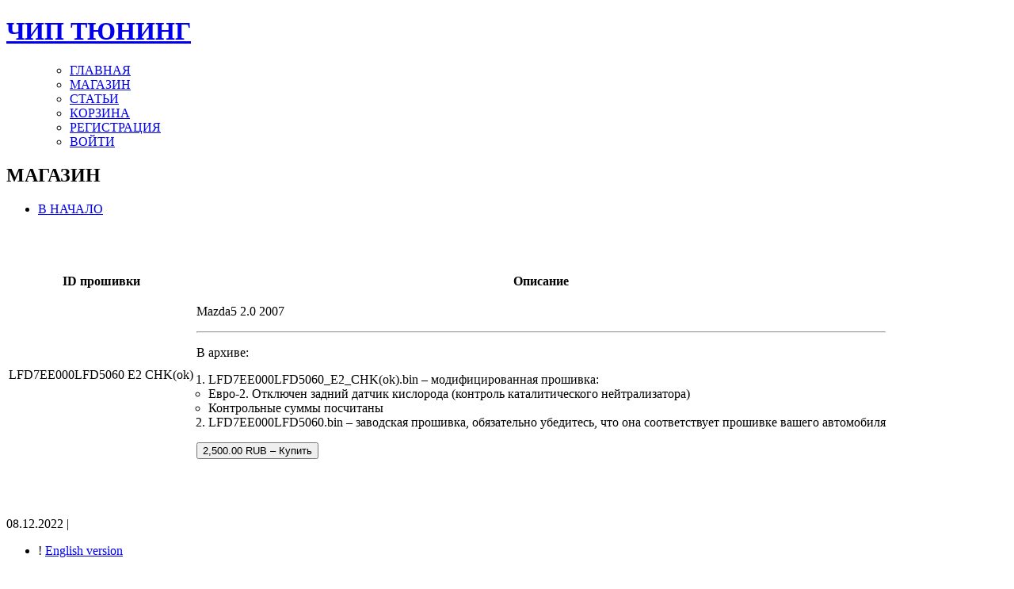

--- FILE ---
content_type: text/html; charset=UTF-8
request_url: https://ecutune.ru/downloads/lfd7ee000lfd5060-e2-chk-ok/
body_size: 20139
content:
<!DOCTYPE html PUBLIC "-//W3C//DTD XHTML 1.0 Transitional//EN" "//www.w3.org/TR/xhtml1/DTD/xhtml1-transitional.dtd">
<html xmlns="//www.w3.org/1999/xhtml">
<head profile="//gmpg.org/xfn/1">	
<title>ЧИП ТЮНИНГ &raquo; LFD7EE000LFD5060 E2 CHK(ok)</title>
	<meta http-equiv="Content-Type" content="text/html; charset=UTF-8" />
	<style type="text/css" media="screen">
		@import url( https://ecutune.ru/wp-content/themes/porcherevolution/style.css );
	</style>
	<link rel="alternate" type="application/rss+xml" title="RSS 2.0" href="https://ecutune.ru/feed/" />
	<link rel="alternate" type="text/xml" title="RSS .92" href="https://ecutune.ru/feed/rss/" />
	<link rel="alternate" type="application/atom+xml" title="Atom 0.3" href="https://ecutune.ru/feed/atom/" />
	<link rel="pingback" href="https://ecutune.ru/xmlrpc.php" />
    	<link rel='archives' title='Апрель 2025' href='https://ecutune.ru/2025/04/' />
	<link rel='archives' title='Август 2024' href='https://ecutune.ru/2024/08/' />
	<link rel='archives' title='Июнь 2023' href='https://ecutune.ru/2023/06/' />
	<link rel='archives' title='Май 2023' href='https://ecutune.ru/2023/05/' />
	<link rel='archives' title='Апрель 2022' href='https://ecutune.ru/2022/04/' />
	<link rel='archives' title='Декабрь 2021' href='https://ecutune.ru/2021/12/' />
	<link rel='archives' title='Ноябрь 2021' href='https://ecutune.ru/2021/11/' />
	<link rel='archives' title='Октябрь 2021' href='https://ecutune.ru/2021/10/' />
	<link rel='archives' title='Февраль 2021' href='https://ecutune.ru/2021/02/' />
	<link rel='archives' title='Сентябрь 2020' href='https://ecutune.ru/2020/09/' />
	<link rel='archives' title='Март 2020' href='https://ecutune.ru/2020/03/' />
	<link rel='archives' title='Январь 2020' href='https://ecutune.ru/2020/01/' />
	<link rel='archives' title='Декабрь 2019' href='https://ecutune.ru/2019/12/' />
	<link rel='archives' title='Ноябрь 2019' href='https://ecutune.ru/2019/11/' />
	
	<meta name='robots' content='max-image-preview:large' />

<!-- Google Tag Manager by PYS -->
    <script data-cfasync="false" data-pagespeed-no-defer>
	    window.dataLayerPYS = window.dataLayerPYS || [];
	</script>
<!-- End Google Tag Manager by PYS --><script type='application/javascript'  id='pys-version-script'>console.log('PixelYourSite Free version 11.1.5.1');</script>
<link rel='dns-prefetch' href='//ajax.googleapis.com' />
<link rel='dns-prefetch' href='//www.google.com' />
<style id='wp-img-auto-sizes-contain-inline-css' type='text/css'>
img:is([sizes=auto i],[sizes^="auto," i]){contain-intrinsic-size:3000px 1500px}
/*# sourceURL=wp-img-auto-sizes-contain-inline-css */
</style>
<style id='wp-emoji-styles-inline-css' type='text/css'>

	img.wp-smiley, img.emoji {
		display: inline !important;
		border: none !important;
		box-shadow: none !important;
		height: 1em !important;
		width: 1em !important;
		margin: 0 0.07em !important;
		vertical-align: -0.1em !important;
		background: none !important;
		padding: 0 !important;
	}
/*# sourceURL=wp-emoji-styles-inline-css */
</style>
<style id='wp-block-library-inline-css' type='text/css'>
:root{--wp-block-synced-color:#7a00df;--wp-block-synced-color--rgb:122,0,223;--wp-bound-block-color:var(--wp-block-synced-color);--wp-editor-canvas-background:#ddd;--wp-admin-theme-color:#007cba;--wp-admin-theme-color--rgb:0,124,186;--wp-admin-theme-color-darker-10:#006ba1;--wp-admin-theme-color-darker-10--rgb:0,107,160.5;--wp-admin-theme-color-darker-20:#005a87;--wp-admin-theme-color-darker-20--rgb:0,90,135;--wp-admin-border-width-focus:2px}@media (min-resolution:192dpi){:root{--wp-admin-border-width-focus:1.5px}}.wp-element-button{cursor:pointer}:root .has-very-light-gray-background-color{background-color:#eee}:root .has-very-dark-gray-background-color{background-color:#313131}:root .has-very-light-gray-color{color:#eee}:root .has-very-dark-gray-color{color:#313131}:root .has-vivid-green-cyan-to-vivid-cyan-blue-gradient-background{background:linear-gradient(135deg,#00d084,#0693e3)}:root .has-purple-crush-gradient-background{background:linear-gradient(135deg,#34e2e4,#4721fb 50%,#ab1dfe)}:root .has-hazy-dawn-gradient-background{background:linear-gradient(135deg,#faaca8,#dad0ec)}:root .has-subdued-olive-gradient-background{background:linear-gradient(135deg,#fafae1,#67a671)}:root .has-atomic-cream-gradient-background{background:linear-gradient(135deg,#fdd79a,#004a59)}:root .has-nightshade-gradient-background{background:linear-gradient(135deg,#330968,#31cdcf)}:root .has-midnight-gradient-background{background:linear-gradient(135deg,#020381,#2874fc)}:root{--wp--preset--font-size--normal:16px;--wp--preset--font-size--huge:42px}.has-regular-font-size{font-size:1em}.has-larger-font-size{font-size:2.625em}.has-normal-font-size{font-size:var(--wp--preset--font-size--normal)}.has-huge-font-size{font-size:var(--wp--preset--font-size--huge)}.has-text-align-center{text-align:center}.has-text-align-left{text-align:left}.has-text-align-right{text-align:right}.has-fit-text{white-space:nowrap!important}#end-resizable-editor-section{display:none}.aligncenter{clear:both}.items-justified-left{justify-content:flex-start}.items-justified-center{justify-content:center}.items-justified-right{justify-content:flex-end}.items-justified-space-between{justify-content:space-between}.screen-reader-text{border:0;clip-path:inset(50%);height:1px;margin:-1px;overflow:hidden;padding:0;position:absolute;width:1px;word-wrap:normal!important}.screen-reader-text:focus{background-color:#ddd;clip-path:none;color:#444;display:block;font-size:1em;height:auto;left:5px;line-height:normal;padding:15px 23px 14px;text-decoration:none;top:5px;width:auto;z-index:100000}html :where(.has-border-color){border-style:solid}html :where([style*=border-top-color]){border-top-style:solid}html :where([style*=border-right-color]){border-right-style:solid}html :where([style*=border-bottom-color]){border-bottom-style:solid}html :where([style*=border-left-color]){border-left-style:solid}html :where([style*=border-width]){border-style:solid}html :where([style*=border-top-width]){border-top-style:solid}html :where([style*=border-right-width]){border-right-style:solid}html :where([style*=border-bottom-width]){border-bottom-style:solid}html :where([style*=border-left-width]){border-left-style:solid}html :where(img[class*=wp-image-]){height:auto;max-width:100%}:where(figure){margin:0 0 1em}html :where(.is-position-sticky){--wp-admin--admin-bar--position-offset:var(--wp-admin--admin-bar--height,0px)}@media screen and (max-width:600px){html :where(.is-position-sticky){--wp-admin--admin-bar--position-offset:0px}}

/*# sourceURL=wp-block-library-inline-css */
</style><style id='wp-block-heading-inline-css' type='text/css'>
h1:where(.wp-block-heading).has-background,h2:where(.wp-block-heading).has-background,h3:where(.wp-block-heading).has-background,h4:where(.wp-block-heading).has-background,h5:where(.wp-block-heading).has-background,h6:where(.wp-block-heading).has-background{padding:1.25em 2.375em}h1.has-text-align-left[style*=writing-mode]:where([style*=vertical-lr]),h1.has-text-align-right[style*=writing-mode]:where([style*=vertical-rl]),h2.has-text-align-left[style*=writing-mode]:where([style*=vertical-lr]),h2.has-text-align-right[style*=writing-mode]:where([style*=vertical-rl]),h3.has-text-align-left[style*=writing-mode]:where([style*=vertical-lr]),h3.has-text-align-right[style*=writing-mode]:where([style*=vertical-rl]),h4.has-text-align-left[style*=writing-mode]:where([style*=vertical-lr]),h4.has-text-align-right[style*=writing-mode]:where([style*=vertical-rl]),h5.has-text-align-left[style*=writing-mode]:where([style*=vertical-lr]),h5.has-text-align-right[style*=writing-mode]:where([style*=vertical-rl]),h6.has-text-align-left[style*=writing-mode]:where([style*=vertical-lr]),h6.has-text-align-right[style*=writing-mode]:where([style*=vertical-rl]){rotate:180deg}
/*# sourceURL=https://ecutune.ru/wp-includes/blocks/heading/style.min.css */
</style>
<style id='wp-block-latest-posts-inline-css' type='text/css'>
.wp-block-latest-posts{box-sizing:border-box}.wp-block-latest-posts.alignleft{margin-right:2em}.wp-block-latest-posts.alignright{margin-left:2em}.wp-block-latest-posts.wp-block-latest-posts__list{list-style:none}.wp-block-latest-posts.wp-block-latest-posts__list li{clear:both;overflow-wrap:break-word}.wp-block-latest-posts.is-grid{display:flex;flex-wrap:wrap}.wp-block-latest-posts.is-grid li{margin:0 1.25em 1.25em 0;width:100%}@media (min-width:600px){.wp-block-latest-posts.columns-2 li{width:calc(50% - .625em)}.wp-block-latest-posts.columns-2 li:nth-child(2n){margin-right:0}.wp-block-latest-posts.columns-3 li{width:calc(33.33333% - .83333em)}.wp-block-latest-posts.columns-3 li:nth-child(3n){margin-right:0}.wp-block-latest-posts.columns-4 li{width:calc(25% - .9375em)}.wp-block-latest-posts.columns-4 li:nth-child(4n){margin-right:0}.wp-block-latest-posts.columns-5 li{width:calc(20% - 1em)}.wp-block-latest-posts.columns-5 li:nth-child(5n){margin-right:0}.wp-block-latest-posts.columns-6 li{width:calc(16.66667% - 1.04167em)}.wp-block-latest-posts.columns-6 li:nth-child(6n){margin-right:0}}:root :where(.wp-block-latest-posts.is-grid){padding:0}:root :where(.wp-block-latest-posts.wp-block-latest-posts__list){padding-left:0}.wp-block-latest-posts__post-author,.wp-block-latest-posts__post-date{display:block;font-size:.8125em}.wp-block-latest-posts__post-excerpt,.wp-block-latest-posts__post-full-content{margin-bottom:1em;margin-top:.5em}.wp-block-latest-posts__featured-image a{display:inline-block}.wp-block-latest-posts__featured-image img{height:auto;max-width:100%;width:auto}.wp-block-latest-posts__featured-image.alignleft{float:left;margin-right:1em}.wp-block-latest-posts__featured-image.alignright{float:right;margin-left:1em}.wp-block-latest-posts__featured-image.aligncenter{margin-bottom:1em;text-align:center}
/*# sourceURL=https://ecutune.ru/wp-includes/blocks/latest-posts/style.min.css */
</style>
<style id='wp-block-search-inline-css' type='text/css'>
.wp-block-search__button{margin-left:10px;word-break:normal}.wp-block-search__button.has-icon{line-height:0}.wp-block-search__button svg{height:1.25em;min-height:24px;min-width:24px;width:1.25em;fill:currentColor;vertical-align:text-bottom}:where(.wp-block-search__button){border:1px solid #ccc;padding:6px 10px}.wp-block-search__inside-wrapper{display:flex;flex:auto;flex-wrap:nowrap;max-width:100%}.wp-block-search__label{width:100%}.wp-block-search.wp-block-search__button-only .wp-block-search__button{box-sizing:border-box;display:flex;flex-shrink:0;justify-content:center;margin-left:0;max-width:100%}.wp-block-search.wp-block-search__button-only .wp-block-search__inside-wrapper{min-width:0!important;transition-property:width}.wp-block-search.wp-block-search__button-only .wp-block-search__input{flex-basis:100%;transition-duration:.3s}.wp-block-search.wp-block-search__button-only.wp-block-search__searchfield-hidden,.wp-block-search.wp-block-search__button-only.wp-block-search__searchfield-hidden .wp-block-search__inside-wrapper{overflow:hidden}.wp-block-search.wp-block-search__button-only.wp-block-search__searchfield-hidden .wp-block-search__input{border-left-width:0!important;border-right-width:0!important;flex-basis:0;flex-grow:0;margin:0;min-width:0!important;padding-left:0!important;padding-right:0!important;width:0!important}:where(.wp-block-search__input){appearance:none;border:1px solid #949494;flex-grow:1;font-family:inherit;font-size:inherit;font-style:inherit;font-weight:inherit;letter-spacing:inherit;line-height:inherit;margin-left:0;margin-right:0;min-width:3rem;padding:8px;text-decoration:unset!important;text-transform:inherit}:where(.wp-block-search__button-inside .wp-block-search__inside-wrapper){background-color:#fff;border:1px solid #949494;box-sizing:border-box;padding:4px}:where(.wp-block-search__button-inside .wp-block-search__inside-wrapper) .wp-block-search__input{border:none;border-radius:0;padding:0 4px}:where(.wp-block-search__button-inside .wp-block-search__inside-wrapper) .wp-block-search__input:focus{outline:none}:where(.wp-block-search__button-inside .wp-block-search__inside-wrapper) :where(.wp-block-search__button){padding:4px 8px}.wp-block-search.aligncenter .wp-block-search__inside-wrapper{margin:auto}.wp-block[data-align=right] .wp-block-search.wp-block-search__button-only .wp-block-search__inside-wrapper{float:right}
/*# sourceURL=https://ecutune.ru/wp-includes/blocks/search/style.min.css */
</style>
<style id='wp-block-paragraph-inline-css' type='text/css'>
.is-small-text{font-size:.875em}.is-regular-text{font-size:1em}.is-large-text{font-size:2.25em}.is-larger-text{font-size:3em}.has-drop-cap:not(:focus):first-letter{float:left;font-size:8.4em;font-style:normal;font-weight:100;line-height:.68;margin:.05em .1em 0 0;text-transform:uppercase}body.rtl .has-drop-cap:not(:focus):first-letter{float:none;margin-left:.1em}p.has-drop-cap.has-background{overflow:hidden}:root :where(p.has-background){padding:1.25em 2.375em}:where(p.has-text-color:not(.has-link-color)) a{color:inherit}p.has-text-align-left[style*="writing-mode:vertical-lr"],p.has-text-align-right[style*="writing-mode:vertical-rl"]{rotate:180deg}
/*# sourceURL=https://ecutune.ru/wp-includes/blocks/paragraph/style.min.css */
</style>
<style id='global-styles-inline-css' type='text/css'>
:root{--wp--preset--aspect-ratio--square: 1;--wp--preset--aspect-ratio--4-3: 4/3;--wp--preset--aspect-ratio--3-4: 3/4;--wp--preset--aspect-ratio--3-2: 3/2;--wp--preset--aspect-ratio--2-3: 2/3;--wp--preset--aspect-ratio--16-9: 16/9;--wp--preset--aspect-ratio--9-16: 9/16;--wp--preset--color--black: #000000;--wp--preset--color--cyan-bluish-gray: #abb8c3;--wp--preset--color--white: #ffffff;--wp--preset--color--pale-pink: #f78da7;--wp--preset--color--vivid-red: #cf2e2e;--wp--preset--color--luminous-vivid-orange: #ff6900;--wp--preset--color--luminous-vivid-amber: #fcb900;--wp--preset--color--light-green-cyan: #7bdcb5;--wp--preset--color--vivid-green-cyan: #00d084;--wp--preset--color--pale-cyan-blue: #8ed1fc;--wp--preset--color--vivid-cyan-blue: #0693e3;--wp--preset--color--vivid-purple: #9b51e0;--wp--preset--gradient--vivid-cyan-blue-to-vivid-purple: linear-gradient(135deg,rgb(6,147,227) 0%,rgb(155,81,224) 100%);--wp--preset--gradient--light-green-cyan-to-vivid-green-cyan: linear-gradient(135deg,rgb(122,220,180) 0%,rgb(0,208,130) 100%);--wp--preset--gradient--luminous-vivid-amber-to-luminous-vivid-orange: linear-gradient(135deg,rgb(252,185,0) 0%,rgb(255,105,0) 100%);--wp--preset--gradient--luminous-vivid-orange-to-vivid-red: linear-gradient(135deg,rgb(255,105,0) 0%,rgb(207,46,46) 100%);--wp--preset--gradient--very-light-gray-to-cyan-bluish-gray: linear-gradient(135deg,rgb(238,238,238) 0%,rgb(169,184,195) 100%);--wp--preset--gradient--cool-to-warm-spectrum: linear-gradient(135deg,rgb(74,234,220) 0%,rgb(151,120,209) 20%,rgb(207,42,186) 40%,rgb(238,44,130) 60%,rgb(251,105,98) 80%,rgb(254,248,76) 100%);--wp--preset--gradient--blush-light-purple: linear-gradient(135deg,rgb(255,206,236) 0%,rgb(152,150,240) 100%);--wp--preset--gradient--blush-bordeaux: linear-gradient(135deg,rgb(254,205,165) 0%,rgb(254,45,45) 50%,rgb(107,0,62) 100%);--wp--preset--gradient--luminous-dusk: linear-gradient(135deg,rgb(255,203,112) 0%,rgb(199,81,192) 50%,rgb(65,88,208) 100%);--wp--preset--gradient--pale-ocean: linear-gradient(135deg,rgb(255,245,203) 0%,rgb(182,227,212) 50%,rgb(51,167,181) 100%);--wp--preset--gradient--electric-grass: linear-gradient(135deg,rgb(202,248,128) 0%,rgb(113,206,126) 100%);--wp--preset--gradient--midnight: linear-gradient(135deg,rgb(2,3,129) 0%,rgb(40,116,252) 100%);--wp--preset--font-size--small: 13px;--wp--preset--font-size--medium: 20px;--wp--preset--font-size--large: 36px;--wp--preset--font-size--x-large: 42px;--wp--preset--spacing--20: 0.44rem;--wp--preset--spacing--30: 0.67rem;--wp--preset--spacing--40: 1rem;--wp--preset--spacing--50: 1.5rem;--wp--preset--spacing--60: 2.25rem;--wp--preset--spacing--70: 3.38rem;--wp--preset--spacing--80: 5.06rem;--wp--preset--shadow--natural: 6px 6px 9px rgba(0, 0, 0, 0.2);--wp--preset--shadow--deep: 12px 12px 50px rgba(0, 0, 0, 0.4);--wp--preset--shadow--sharp: 6px 6px 0px rgba(0, 0, 0, 0.2);--wp--preset--shadow--outlined: 6px 6px 0px -3px rgb(255, 255, 255), 6px 6px rgb(0, 0, 0);--wp--preset--shadow--crisp: 6px 6px 0px rgb(0, 0, 0);}:where(.is-layout-flex){gap: 0.5em;}:where(.is-layout-grid){gap: 0.5em;}body .is-layout-flex{display: flex;}.is-layout-flex{flex-wrap: wrap;align-items: center;}.is-layout-flex > :is(*, div){margin: 0;}body .is-layout-grid{display: grid;}.is-layout-grid > :is(*, div){margin: 0;}:where(.wp-block-columns.is-layout-flex){gap: 2em;}:where(.wp-block-columns.is-layout-grid){gap: 2em;}:where(.wp-block-post-template.is-layout-flex){gap: 1.25em;}:where(.wp-block-post-template.is-layout-grid){gap: 1.25em;}.has-black-color{color: var(--wp--preset--color--black) !important;}.has-cyan-bluish-gray-color{color: var(--wp--preset--color--cyan-bluish-gray) !important;}.has-white-color{color: var(--wp--preset--color--white) !important;}.has-pale-pink-color{color: var(--wp--preset--color--pale-pink) !important;}.has-vivid-red-color{color: var(--wp--preset--color--vivid-red) !important;}.has-luminous-vivid-orange-color{color: var(--wp--preset--color--luminous-vivid-orange) !important;}.has-luminous-vivid-amber-color{color: var(--wp--preset--color--luminous-vivid-amber) !important;}.has-light-green-cyan-color{color: var(--wp--preset--color--light-green-cyan) !important;}.has-vivid-green-cyan-color{color: var(--wp--preset--color--vivid-green-cyan) !important;}.has-pale-cyan-blue-color{color: var(--wp--preset--color--pale-cyan-blue) !important;}.has-vivid-cyan-blue-color{color: var(--wp--preset--color--vivid-cyan-blue) !important;}.has-vivid-purple-color{color: var(--wp--preset--color--vivid-purple) !important;}.has-black-background-color{background-color: var(--wp--preset--color--black) !important;}.has-cyan-bluish-gray-background-color{background-color: var(--wp--preset--color--cyan-bluish-gray) !important;}.has-white-background-color{background-color: var(--wp--preset--color--white) !important;}.has-pale-pink-background-color{background-color: var(--wp--preset--color--pale-pink) !important;}.has-vivid-red-background-color{background-color: var(--wp--preset--color--vivid-red) !important;}.has-luminous-vivid-orange-background-color{background-color: var(--wp--preset--color--luminous-vivid-orange) !important;}.has-luminous-vivid-amber-background-color{background-color: var(--wp--preset--color--luminous-vivid-amber) !important;}.has-light-green-cyan-background-color{background-color: var(--wp--preset--color--light-green-cyan) !important;}.has-vivid-green-cyan-background-color{background-color: var(--wp--preset--color--vivid-green-cyan) !important;}.has-pale-cyan-blue-background-color{background-color: var(--wp--preset--color--pale-cyan-blue) !important;}.has-vivid-cyan-blue-background-color{background-color: var(--wp--preset--color--vivid-cyan-blue) !important;}.has-vivid-purple-background-color{background-color: var(--wp--preset--color--vivid-purple) !important;}.has-black-border-color{border-color: var(--wp--preset--color--black) !important;}.has-cyan-bluish-gray-border-color{border-color: var(--wp--preset--color--cyan-bluish-gray) !important;}.has-white-border-color{border-color: var(--wp--preset--color--white) !important;}.has-pale-pink-border-color{border-color: var(--wp--preset--color--pale-pink) !important;}.has-vivid-red-border-color{border-color: var(--wp--preset--color--vivid-red) !important;}.has-luminous-vivid-orange-border-color{border-color: var(--wp--preset--color--luminous-vivid-orange) !important;}.has-luminous-vivid-amber-border-color{border-color: var(--wp--preset--color--luminous-vivid-amber) !important;}.has-light-green-cyan-border-color{border-color: var(--wp--preset--color--light-green-cyan) !important;}.has-vivid-green-cyan-border-color{border-color: var(--wp--preset--color--vivid-green-cyan) !important;}.has-pale-cyan-blue-border-color{border-color: var(--wp--preset--color--pale-cyan-blue) !important;}.has-vivid-cyan-blue-border-color{border-color: var(--wp--preset--color--vivid-cyan-blue) !important;}.has-vivid-purple-border-color{border-color: var(--wp--preset--color--vivid-purple) !important;}.has-vivid-cyan-blue-to-vivid-purple-gradient-background{background: var(--wp--preset--gradient--vivid-cyan-blue-to-vivid-purple) !important;}.has-light-green-cyan-to-vivid-green-cyan-gradient-background{background: var(--wp--preset--gradient--light-green-cyan-to-vivid-green-cyan) !important;}.has-luminous-vivid-amber-to-luminous-vivid-orange-gradient-background{background: var(--wp--preset--gradient--luminous-vivid-amber-to-luminous-vivid-orange) !important;}.has-luminous-vivid-orange-to-vivid-red-gradient-background{background: var(--wp--preset--gradient--luminous-vivid-orange-to-vivid-red) !important;}.has-very-light-gray-to-cyan-bluish-gray-gradient-background{background: var(--wp--preset--gradient--very-light-gray-to-cyan-bluish-gray) !important;}.has-cool-to-warm-spectrum-gradient-background{background: var(--wp--preset--gradient--cool-to-warm-spectrum) !important;}.has-blush-light-purple-gradient-background{background: var(--wp--preset--gradient--blush-light-purple) !important;}.has-blush-bordeaux-gradient-background{background: var(--wp--preset--gradient--blush-bordeaux) !important;}.has-luminous-dusk-gradient-background{background: var(--wp--preset--gradient--luminous-dusk) !important;}.has-pale-ocean-gradient-background{background: var(--wp--preset--gradient--pale-ocean) !important;}.has-electric-grass-gradient-background{background: var(--wp--preset--gradient--electric-grass) !important;}.has-midnight-gradient-background{background: var(--wp--preset--gradient--midnight) !important;}.has-small-font-size{font-size: var(--wp--preset--font-size--small) !important;}.has-medium-font-size{font-size: var(--wp--preset--font-size--medium) !important;}.has-large-font-size{font-size: var(--wp--preset--font-size--large) !important;}.has-x-large-font-size{font-size: var(--wp--preset--font-size--x-large) !important;}
/*# sourceURL=global-styles-inline-css */
</style>

<style id='classic-theme-styles-inline-css' type='text/css'>
/*! This file is auto-generated */
.wp-block-button__link{color:#fff;background-color:#32373c;border-radius:9999px;box-shadow:none;text-decoration:none;padding:calc(.667em + 2px) calc(1.333em + 2px);font-size:1.125em}.wp-block-file__button{background:#32373c;color:#fff;text-decoration:none}
/*# sourceURL=/wp-includes/css/classic-themes.min.css */
</style>
<link rel='stylesheet' id='edd-blocks-css' href='https://ecutune.ru/wp-content/plugins/easy-digital-downloads-pro/includes/blocks/assets/css/edd-blocks.css' type='text/css' media='all' />
<link rel='stylesheet' id='style_table_orange-css' href='https://ecutune.ru/wp-content/plugins/FilterForThemes/style_table_orange.css' type='text/css' media='all' />
<link rel='stylesheet' id='contact-form-7-css' href='https://ecutune.ru/wp-content/plugins/contact-form-7/includes/css/styles.css' type='text/css' media='all' />
<style id='contact-form-7-inline-css' type='text/css'>
.wpcf7 .wpcf7-recaptcha iframe {margin-bottom: 0;}.wpcf7 .wpcf7-recaptcha[data-align="center"] > div {margin: 0 auto;}.wpcf7 .wpcf7-recaptcha[data-align="right"] > div {margin: 0 0 0 auto;}
/*# sourceURL=contact-form-7-inline-css */
</style>
<link rel='stylesheet' id='cdm-styles-css' href='https://ecutune.ru/wp-content/plugins/custom_data_manager/cdm-styles1.css' type='text/css' media='all' />
<link rel='stylesheet' id='easy_testimonial_style-css' href='https://ecutune.ru/wp-content/plugins/easy-testimonials/include/assets/css/style.css' type='text/css' media='all' />
<link rel='stylesheet' id='theme-my-login-css' href='https://ecutune.ru/wp-content/plugins/theme-my-login/assets/styles/theme-my-login.min.css' type='text/css' media='all' />
<link rel='stylesheet' id='edd-styles-css' href='https://ecutune.ru/wp-content/plugins/easy-digital-downloads-pro/assets/build/css/frontend/edd.min.css' type='text/css' media='all' />
<link rel='stylesheet' id='if-menu-site-css-css' href='https://ecutune.ru/wp-content/plugins/if-menu/assets/if-menu-site.css' type='text/css' media='all' />
<link rel='stylesheet' id='chaty-front-css-css' href='https://ecutune.ru/wp-content/plugins/chaty/css/chaty-front.min.css' type='text/css' media='all' />
<script type="text/javascript" src="https://ajax.googleapis.com/ajax/libs/jquery/3.4.1/jquery.min.js" id="jquery-js"></script>
<script type="text/javascript" src="https://ecutune.ru/wp-content/plugins/FilterForThemes/JsHttpRequest/JsHttpRequest.js" id="JsHttpRequest-js"></script>
<script type="text/javascript" src="https://ecutune.ru/wp-content/plugins/FilterForThemes/JsHttpRequest/doload.js" id="doload-js"></script>
<script type="text/javascript" src="https://ecutune.ru/wp-content/plugins/FilterForThemes/JsHttpRequest/resetform.js" id="resetform-js"></script>
<script type="text/javascript" src="https://ecutune.ru/wp-content/plugins/FilterForThemes/JsHttpRequest/loadprice.js" id="loadprice-js"></script>
<script type="text/javascript" src="https://ecutune.ru/wp-content/plugins/FilterForThemes/JsHttpRequest/fl_search.js" id="fl_searsh-js"></script>
<script type="text/javascript" src="https://ecutune.ru/wp-content/plugins/FilterForThemes/JsHttpRequest/newauto.js" id="newauto-js"></script>
<script type="text/javascript" src="https://www.google.com/recaptcha/api.js" id="recaptcha-js"></script>
<script type="text/javascript" src="https://ecutune.ru/wp-content/plugins/pixelyoursite/dist/scripts/jquery.bind-first-0.2.3.min.js" id="jquery-bind-first-js"></script>
<script type="text/javascript" src="https://ecutune.ru/wp-content/plugins/pixelyoursite/dist/scripts/js.cookie-2.1.3.min.js" id="js-cookie-pys-js"></script>
<script type="text/javascript" src="https://ecutune.ru/wp-content/plugins/pixelyoursite/dist/scripts/tld.min.js" id="js-tld-js"></script>
<script type="text/javascript" id="pys-js-extra">
/* <![CDATA[ */
var pysOptions = {"staticEvents":{"ga":{"edd_view_content":[{"delay":0,"type":"static","name":"view_item","trackingIds":["G-LTZ197J3YD"],"eventID":"d6012a8d-2d70-42ee-a6d6-e3a7deecfb76","params":{"event_category":"ecommerce","currency":"RUB","items":[{"item_id":49061,"item_name":"LFD7EE000LFD5060 E2 CHK(ok)","category":"Mazda5/\u0412\u0441\u0435 \u043c\u0430\u0440\u043a\u0438/\u0412\u0441\u0435 \u043c\u043e\u0434\u0435\u043b\u0438","quantity":1,"price":2500}],"page_title":"LFD7EE000LFD5060 E2 CHK(ok)","post_type":"download","post_id":49061,"plugin":"PixelYourSite","user_role":"guest","event_url":"ecutune.ru/downloads/lfd7ee000lfd5060-e2-chk-ok/"},"e_id":"edd_view_content","ids":[],"hasTimeWindow":false,"timeWindow":0,"pixelIds":[],"woo_order":"","edd_order":""}]}},"dynamicEvents":{"automatic_event_form":{"ga":{"delay":0,"type":"dyn","name":"Form","trackingIds":["G-LTZ197J3YD"],"eventID":"8640a408-9c10-4bb7-82d6-d4a3dfd16af1","params":{"page_title":"LFD7EE000LFD5060 E2 CHK(ok)","post_type":"download","post_id":49061,"plugin":"PixelYourSite","user_role":"guest","event_url":"ecutune.ru/downloads/lfd7ee000lfd5060-e2-chk-ok/"},"e_id":"automatic_event_form","ids":[],"hasTimeWindow":false,"timeWindow":0,"pixelIds":[],"woo_order":"","edd_order":""}},"automatic_event_download":{"ga":{"delay":0,"type":"dyn","name":"Download","extensions":["","doc","exe","js","pdf","ppt","tgz","zip","xls"],"trackingIds":["G-LTZ197J3YD"],"eventID":"91d8f9de-ebe0-41bf-be33-a1a489a2797c","params":{"page_title":"LFD7EE000LFD5060 E2 CHK(ok)","post_type":"download","post_id":49061,"plugin":"PixelYourSite","user_role":"guest","event_url":"ecutune.ru/downloads/lfd7ee000lfd5060-e2-chk-ok/"},"e_id":"automatic_event_download","ids":[],"hasTimeWindow":false,"timeWindow":0,"pixelIds":[],"woo_order":"","edd_order":""}},"automatic_event_comment":{"ga":{"delay":0,"type":"dyn","name":"Comment","trackingIds":["G-LTZ197J3YD"],"eventID":"91cbd8bb-bfe8-45ce-be78-1ecb474a63f2","params":{"page_title":"LFD7EE000LFD5060 E2 CHK(ok)","post_type":"download","post_id":49061,"plugin":"PixelYourSite","user_role":"guest","event_url":"ecutune.ru/downloads/lfd7ee000lfd5060-e2-chk-ok/"},"e_id":"automatic_event_comment","ids":[],"hasTimeWindow":false,"timeWindow":0,"pixelIds":[],"woo_order":"","edd_order":""}}},"triggerEvents":[],"triggerEventTypes":[],"ga":{"trackingIds":["G-LTZ197J3YD"],"commentEventEnabled":true,"downloadEnabled":true,"formEventEnabled":true,"crossDomainEnabled":false,"crossDomainAcceptIncoming":false,"crossDomainDomains":[],"isDebugEnabled":[],"serverContainerUrls":{"G-LTZ197J3YD":{"enable_server_container":"","server_container_url":"","transport_url":""}},"additionalConfig":{"G-LTZ197J3YD":{"first_party_collection":true}},"disableAdvertisingFeatures":false,"disableAdvertisingPersonalization":false,"wooVariableAsSimple":true,"custom_page_view_event":false},"debug":"","siteUrl":"https://ecutune.ru","ajaxUrl":"https://ecutune.ru/wp-admin/admin-ajax.php","ajax_event":"f867299dce","enable_remove_download_url_param":"1","cookie_duration":"7","last_visit_duration":"60","enable_success_send_form":"","ajaxForServerEvent":"1","ajaxForServerStaticEvent":"1","useSendBeacon":"1","send_external_id":"1","external_id_expire":"180","track_cookie_for_subdomains":"1","google_consent_mode":"1","gdpr":{"ajax_enabled":false,"all_disabled_by_api":false,"facebook_disabled_by_api":false,"analytics_disabled_by_api":false,"google_ads_disabled_by_api":false,"pinterest_disabled_by_api":false,"bing_disabled_by_api":false,"reddit_disabled_by_api":false,"externalID_disabled_by_api":false,"facebook_prior_consent_enabled":true,"analytics_prior_consent_enabled":true,"google_ads_prior_consent_enabled":null,"pinterest_prior_consent_enabled":true,"bing_prior_consent_enabled":true,"cookiebot_integration_enabled":false,"cookiebot_facebook_consent_category":"marketing","cookiebot_analytics_consent_category":"statistics","cookiebot_tiktok_consent_category":"marketing","cookiebot_google_ads_consent_category":"marketing","cookiebot_pinterest_consent_category":"marketing","cookiebot_bing_consent_category":"marketing","consent_magic_integration_enabled":false,"real_cookie_banner_integration_enabled":false,"cookie_notice_integration_enabled":false,"cookie_law_info_integration_enabled":false,"analytics_storage":{"enabled":true,"value":"granted","filter":false},"ad_storage":{"enabled":true,"value":"granted","filter":false},"ad_user_data":{"enabled":true,"value":"granted","filter":false},"ad_personalization":{"enabled":true,"value":"granted","filter":false}},"cookie":{"disabled_all_cookie":false,"disabled_start_session_cookie":false,"disabled_advanced_form_data_cookie":false,"disabled_landing_page_cookie":false,"disabled_first_visit_cookie":false,"disabled_trafficsource_cookie":false,"disabled_utmTerms_cookie":false,"disabled_utmId_cookie":false},"tracking_analytics":{"TrafficSource":"direct","TrafficLanding":"undefined","TrafficUtms":[],"TrafficUtmsId":[]},"GATags":{"ga_datalayer_type":"default","ga_datalayer_name":"dataLayerPYS"},"woo":{"enabled":false},"edd":{"enabled":true,"enabled_save_data_to_orders":true,"addToCartOnButtonEnabled":false,"addToCartOnButtonValueEnabled":false,"addToCartOnButtonValueOption":"price"},"cache_bypass":"1768664882"};
//# sourceURL=pys-js-extra
/* ]]> */
</script>
<script type="text/javascript" src="https://ecutune.ru/wp-content/plugins/pixelyoursite/dist/scripts/public.js" id="pys-js"></script>
<script type="text/javascript" id="easy-testimonials-reveal-js-extra">
/* <![CDATA[ */
var easy_testimonials_reveal = {"show_less_text":"Show Less"};
//# sourceURL=easy-testimonials-reveal-js-extra
/* ]]> */
</script>
<script type="text/javascript" src="https://ecutune.ru/wp-content/plugins/easy-testimonials/include/assets/js/easy-testimonials-reveal.js" id="easy-testimonials-reveal-js"></script>
<link rel="canonical" href="https://ecutune.ru/downloads/lfd7ee000lfd5060-e2-chk-ok/" />
<style type="text/css" media="screen"></style><style type="text/css" media="screen">@media (max-width: 728px) {}</style><style type="text/css" media="screen">@media (max-width: 320px) {}</style>

<!-- This site is optimized with the Schema plugin v1.7.9.6 - https://schema.press -->
<script type="application/ld+json">[{"@context":"http:\/\/schema.org\/","@type":"WPHeader","url":"https:\/\/ecutune.ru","headline":"LFD7EE000LFD5060 E2 CHK(ok)","description":""},{"@context":"http:\/\/schema.org\/","@type":"WPFooter","url":"https:\/\/ecutune.ru","headline":"LFD7EE000LFD5060 E2 CHK(ok)","description":"","copyrightYear":"2022"}]</script>

<meta name="generator" content="Easy Digital Downloads v3.6.3" />


<!-- This site is optimized with the Schema plugin v1.7.9.6 - https://schema.press -->
<script type="application/ld+json">{
    "@context": "http://schema.org",
    "@type": "BreadcrumbList",
    "itemListElement": [
        {
            "@type": "ListItem",
            "position": 1,
            "item": {
                "@id": "https://ecutune.ru",
                "name": "Home"
            }
        },
        {
            "@type": "ListItem",
            "position": 2,
            "item": {
                "@id": "https://ecutune.ru/downloads/",
                "name": "\u0417\u0430\u0433\u0440\u0443\u0437\u043a\u0438"
            }
        },
        {
            "@type": "ListItem",
            "position": 3,
            "item": {
                "@id": "https://ecutune.ru/downloads/lfd7ee000lfd5060-e2-chk-ok/",
                "name": "LFD7EE000LFD5060 E2 CHK(ok)",
                "image": "https://ecutune.ru/wp-content/uploads/2022/12/MAZDA5-2010-300x148-1.png"
            }
        }
    ]
}</script>

<link rel="icon" href="https://ecutune.ru/wp-content/uploads/2021/05/cropped-ECUtune512_tr-32x32.png" sizes="32x32" />
<link rel="icon" href="https://ecutune.ru/wp-content/uploads/2021/05/cropped-ECUtune512_tr-192x192.png" sizes="192x192" />
<link rel="apple-touch-icon" href="https://ecutune.ru/wp-content/uploads/2021/05/cropped-ECUtune512_tr-180x180.png" />
<meta name="msapplication-TileImage" content="https://ecutune.ru/wp-content/uploads/2021/05/cropped-ECUtune512_tr-270x270.png" />
		<style type="text/css" id="wp-custom-css">
			table ol{
    text-align: left;
	padding-left: 15px;
}
table ul {
    text-align: left;
	padding-left: 0px;
}


.edd_download_excerpt, .edd_download_full_content {
    word-break: break-word;
}

#edd_checkout_form_wrap #edd-payment-mode-wrap label {
  display: block;
	margin-top: 5px
}

#edd_checkout_form_wrap legend {
    margin-bottom: 10px;
}		</style>
								
	
		
	
<script id="mcjs">!function(c,h,i,m,p){m=c.createElement(h),p=c.getElementsByTagName(h)[0],m.async=1,m.src=i,p.parentNode.insertBefore(m,p)}(document,"script","https://chimpstatic.com/mcjs-connected/js/users/9bd2b9029e9fe90cec26ced6b/daa08f5485783aa99368223ba.js");</script>

	<script type="text/javascript" src="https://vk.com/js/api/openapi.js?160"></script>

	
<!-- Yandex.Metrika counter -->
<script type="text/javascript" >
   (function(m,e,t,r,i,k,a){m[i]=m[i]||function(){(m[i].a=m[i].a||[]).push(arguments)};
   m[i].l=1*new Date();
   for (var j = 0; j < document.scripts.length; j++) {if (document.scripts[j].src === r) { return; }}
   k=e.createElement(t),a=e.getElementsByTagName(t)[0],k.async=1,k.src=r,a.parentNode.insertBefore(k,a)})
   (window, document, "script", "https://mc.yandex.ru/metrika/tag.js", "ym");

   ym(24605048, "init", {
        clickmap:true,
        trackLinks:true,
        accurateTrackBounce:true,
        webvisor:true,
        ecommerce:"dataLayer"
   });
</script>
<noscript><div><img src="https://mc.yandex.ru/watch/24605048" style="position:absolute; left:-9999px;" alt="" /></div></noscript>
<!-- /Yandex.Metrika counter -->

<!-- VK Widget
<div id="vk_community_messages"></div>
<script type="text/javascript">
VK.Widgets.CommunityMessages("vk_community_messages", 165769379, {expandTimeout: "50000",tooltipButtonText: "Есть вопрос?"});
</script>
 -->

<!-- VK Picsel -->
<script type="text/javascript">!function(){var t=document.createElement("script");t.type="text/javascript",t.async=!0,t.src="https://vk.com/js/api/openapi.js?162",t.onload=function(){VK.Retargeting.Init("VK-RTRG-428019-DwPk"),VK.Retargeting.Hit()},document.head.appendChild(t)}();</script><noscript><img src="https://vk.com/rtrg?p=VK-RTRG-428019-DwPk" style="position:fixed; left:-999px;" alt=""/></noscript>


</head>
<body>
<!-- Rating@Mail.ru counter -->
<script type="text/javascript">
var _tmr = window._tmr || (window._tmr = []);
_tmr.push({id: "2746852", type: "pageView", start: (new Date()).getTime()});
(function (d, w, id) {
  if (d.getElementById(id)) return;
  var ts = d.createElement("script"); ts.type = "text/javascript"; ts.async = true; ts.id = id;
  ts.src = (d.location.protocol == "https:" ? "https:" : "http:") + "//top-fwz1.mail.ru/js/code.js";
  var f = function () {var s = d.getElementsByTagName("script")[0]; s.parentNode.insertBefore(ts, s);};
  if (w.opera == "[object Opera]") { d.addEventListener("DOMContentLoaded", f, false); } else { f(); }
})(document, window, "topmailru-code");
</script><noscript><div style="position:absolute;left:-10000px;">
<img src="//top-fwz1.mail.ru/counter?id=2746852;js=na" style="border:0;" height="1" width="1" alt="Рейтинг@Mail.ru" />
</div></noscript>
<!-- //Rating@Mail.ru counter -->

<!--LiveInternet counter--><script type="text/javascript"><!--
new Image().src = "//counter.yadro.ru/hit?r"+
escape(document.referrer)+((typeof(screen)=="undefined")?"":
";s"+screen.width+"*"+screen.height+"*"+(screen.colorDepth?
screen.colorDepth:screen.pixelDepth))+";u"+escape(document.URL)+
";"+Math.random();//--></script><!--/LiveInternet-->

<script type="text/javascript">

					//Функция показа
			function show(state){

					document.getElementById('window').style.display = state;			
					document.getElementById('wrap').style.display = state; 			
			}
			
		</script>

<div id="header">
	<div id="logo">
		<h1><a href="https://ecutune.ru/" title="ЧИП ТЮНИНГ">ЧИП ТЮНИНГ</a></h1>
		<h2></h2>
	</div>
 
<!--	<div id="menu">  -->
<div id="menu" role="navigation">

		<ul>	

<div class="menu-menu_header-container"><ul id="menu-menu_header" class="menu"><li id="menu-item-38755" class="menu-item menu-item-type-post_type menu-item-object-page menu-item-home menu-item-38755"><a href="https://ecutune.ru/">ГЛАВНАЯ</a></li>
<li id="menu-item-8683" class="menu-item menu-item-type-post_type menu-item-object-page menu-item-8683"><a href="https://ecutune.ru/shop/">МАГАЗИН</a></li>
<li id="menu-item-35846" class="menu-item menu-item-type-taxonomy menu-item-object-category menu-item-35846"><a href="https://ecutune.ru/category/articles/">СТАТЬИ</a></li>
<li id="menu-item-36884" class="menu-item menu-item-type-post_type menu-item-object-page menu-item-36884"><a href="https://ecutune.ru/cart-2/">КОРЗИНА</a></li>
<li id="menu-item-38752" class="menu-item menu-item-type-tml_action menu-item-object-register menu-item-38752"><a href="https://ecutune.ru/register/">РЕГИСТРАЦИЯ</a></li>
<li id="menu-item-38750" class="menu-item menu-item-type-tml_action menu-item-object-login menu-item-38750"><a href="https://ecutune.ru/login/">ВОЙТИ</a></li>
</ul></div><!-- 
</div>
			<li class="page_item page-item-47681"><a href="https://ecutune.ru/cryptocurrency_payment/">Cryptocurrency payment</a></li>
<li class="page_item page-item-45222"><a href="https://ecutune.ru/donate/">Donate</a></li>
<li class="page_item page-item-7990"><a href="https://ecutune.ru/vash-profil/">Ваш профиль</a></li>
<li class="page_item page-item-7776"><a href="https://ecutune.ru/login/">ВХОД</a></li>
<li class="page_item page-item-7777"><a href="https://ecutune.ru/logout/">ВЫХОД</a></li>
<li class="page_item page-item-52225"><a href="https://ecutune.ru/add_ashan/">Добавление записей в базу</a></li>
<li class="page_item page-item-35969"><a href="https://ecutune.ru/dogovor-oferta/">ДОГОВОР-ОФЕРТА</a></li>
<li class="page_item page-item-7779"><a href="https://ecutune.ru/lostpassword/">ЗабылПароль</a></li>
<li class="page_item page-item-8217"><a href="https://ecutune.ru/zavershenie-platezha/">Завершение платежа</a></li>
<li class="page_item page-item-39355"><a href="https://ecutune.ru/form/">ЗАКАЗ ЧИП-ТЮНИНГА</a></li>
<li class="page_item page-item-38825"><a href="https://ecutune.ru/order/">КАК ЗАКАЗАТЬ</a></li>
<li class="page_item page-item-8637"><a href="https://ecutune.ru/sposoby-oplaty/">КАК КУПИТЬ</a></li>
<li class="page_item page-item-8192"><a href="https://ecutune.ru/cart-2/">Корзина</a></li>
<li class="page_item page-item-7707"><a href="https://ecutune.ru/shop/">МАГАЗИН</a></li>
<li class="page_item page-item-50801"><a href="https://ecutune.ru/my-orders/">Мои заказы</a></li>
<li class="page_item page-item-37083"><a href="https://ecutune.ru/moi-pokupki/">Мои покупки</a></li>
<li class="page_item page-item-51739"><a href="https://ecutune.ru/moi-fajly/">Мои файлы</a></li>
<li class="page_item page-item-43173"><a href="https://ecutune.ru/services/">Описание услуг и аббревиатуры</a></li>
<li class="page_item page-item-39190"><a href="https://ecutune.ru/reviews/">ОТЗЫВЫ О МОЕЙ РАБОТЕ</a></li>
<li class="page_item page-item-8193"><a href="https://ecutune.ru/checkout-2/">Оформление заказа</a></li>
<li class="page_item page-item-8219"><a href="https://ecutune.ru/oshibka-tranzaktsii/">Ошибка транзакции</a></li>
<li class="page_item page-item-8518"><a href="https://ecutune.ru/partnyory/">ПАРТНЁРЫ</a></li>
<li class="page_item page-item-39367"><a href="https://ecutune.ru/models/">ПОДДЕРЖИВАЕМЫЕ МАРКИ</a></li>
<li class="page_item page-item-40453"><a href="https://ecutune.ru/support/">Поддержка и гарантии</a></li>
<li class="page_item page-item-51536"><a href="https://ecutune.ru/wallet/">Пополнение кошелька</a></li>
<li class="page_item page-item-41036"><a href="https://ecutune.ru/bmw/">Прошивки BMW</a></li>
<li class="page_item page-item-40459"><a href="https://ecutune.ru/chevrolet/">Прошивки CHEVROLET</a></li>
<li class="page_item page-item-40575"><a href="https://ecutune.ru/ford/">Прошивки FORD</a></li>
<li class="page_item page-item-36765"><a href="https://ecutune.ru/honda/">Прошивки HONDA</a></li>
<li class="page_item page-item-38054"><a href="https://ecutune.ru/kia-hyundai/">Прошивки KIA/HYUNDAI</a></li>
<li class="page_item page-item-34916"><a href="https://ecutune.ru/mazda/">Прошивки MAZDA</a></li>
<li class="page_item page-item-34071"><a href="https://ecutune.ru/mitsubishi/">Прошивки MITSUBISHI</a></li>
<li class="page_item page-item-36761"><a href="https://ecutune.ru/nissan-infinity/">Прошивки NISSAN / INFINITI</a></li>
<li class="page_item page-item-40506"><a href="https://ecutune.ru/opel/">Прошивки OPEL</a></li>
<li class="page_item page-item-40489"><a href="https://ecutune.ru/peugeot-citroen/">Прошивки Peugeot / Citroen</a></li>
<li class="page_item page-item-40517"><a href="https://ecutune.ru/renault/">Прошивки RENAULT</a></li>
<li class="page_item page-item-79"><a href="https://ecutune.ru/subaru/">Прошивки SUBARU</a></li>
<li class="page_item page-item-41029"><a href="https://ecutune.ru/suzuki/">Прошивки SUZUKI</a></li>
<li class="page_item page-item-41045"><a href="https://ecutune.ru/tagaz-ssang-yong/">Прошивки TAGAZ / SSANG YONG</a></li>
<li class="page_item page-item-84"><a href="https://ecutune.ru/toyota/">Прошивки TOYOTA</a></li>
<li class="page_item page-item-38657"><a href="https://ecutune.ru/vag/">Прошивки VAG</a></li>
<li class="page_item page-item-40556"><a href="https://ecutune.ru/kamaz/">Прошивки КАМАЗ, ГАЗ, МАЗ</a></li>
<li class="page_item page-item-38500"><a href="https://ecutune.ru/china/">Прошивки на Китайские авто</a></li>
<li class="page_item page-item-7778"><a href="https://ecutune.ru/register/">Регистрация</a></li>
<li class="page_item page-item-51737"><a href="https://ecutune.ru/redaktor-proshivok/">Редактор прошивок</a></li>
<li class="page_item page-item-7780"><a href="https://ecutune.ru/resetpass/">Сброс пароля</a></li>
<li class="page_item page-item-10568"><a href="https://ecutune.ru/moto/">Снегоходы и мототехника</a></li>
<li class="page_item page-item-51741"><a href="https://ecutune.ru/spisok-podderzhivaemyh-softov/">Список поддерживаемых софтов</a></li>
<li class="page_item page-item-38881"><a href="https://ecutune.ru/smart-search/">Умный поиск</a></li>
<li class="page_item page-item-12"><a href="https://ecutune.ru/">О ПРОЕКТЕ</a></li>
<li class="page_item page-item-27"><a href="https://ecutune.ru/karta-sajta/">КАРТА САЙТА</a></li>
			 
<li class="page_item page-item-47681"><a href="https://ecutune.ru/cryptocurrency_payment/">Cryptocurrency payment</a></li>
<li class="page_item page-item-45222"><a href="https://ecutune.ru/donate/">Donate</a></li>
<li class="page_item page-item-7990"><a href="https://ecutune.ru/vash-profil/">Ваш профиль</a></li>
<li class="page_item page-item-7776"><a href="https://ecutune.ru/login/">ВХОД</a></li>
<li class="page_item page-item-7777"><a href="https://ecutune.ru/logout/">ВЫХОД</a></li>
<li class="page_item page-item-52225"><a href="https://ecutune.ru/add_ashan/">Добавление записей в базу</a></li>
<li class="page_item page-item-35969"><a href="https://ecutune.ru/dogovor-oferta/">ДОГОВОР-ОФЕРТА</a></li>
<li class="page_item page-item-7779"><a href="https://ecutune.ru/lostpassword/">ЗабылПароль</a></li>
<li class="page_item page-item-8217"><a href="https://ecutune.ru/zavershenie-platezha/">Завершение платежа</a></li>
<li class="page_item page-item-39355"><a href="https://ecutune.ru/form/">ЗАКАЗ ЧИП-ТЮНИНГА</a></li>
<li class="page_item page-item-38825"><a href="https://ecutune.ru/order/">КАК ЗАКАЗАТЬ</a></li>
<li class="page_item page-item-8637"><a href="https://ecutune.ru/sposoby-oplaty/">КАК КУПИТЬ</a></li>
<li class="page_item page-item-8192"><a href="https://ecutune.ru/cart-2/">Корзина</a></li>
<li class="page_item page-item-7707"><a href="https://ecutune.ru/shop/">МАГАЗИН</a></li>
<li class="page_item page-item-50801"><a href="https://ecutune.ru/my-orders/">Мои заказы</a></li>
<li class="page_item page-item-37083"><a href="https://ecutune.ru/moi-pokupki/">Мои покупки</a></li>
<li class="page_item page-item-51739"><a href="https://ecutune.ru/moi-fajly/">Мои файлы</a></li>
<li class="page_item page-item-43173"><a href="https://ecutune.ru/services/">Описание услуг и аббревиатуры</a></li>
<li class="page_item page-item-39190"><a href="https://ecutune.ru/reviews/">ОТЗЫВЫ О МОЕЙ РАБОТЕ</a></li>
<li class="page_item page-item-8193"><a href="https://ecutune.ru/checkout-2/">Оформление заказа</a></li>
<li class="page_item page-item-8219"><a href="https://ecutune.ru/oshibka-tranzaktsii/">Ошибка транзакции</a></li>
<li class="page_item page-item-8518"><a href="https://ecutune.ru/partnyory/">ПАРТНЁРЫ</a></li>
<li class="page_item page-item-39367"><a href="https://ecutune.ru/models/">ПОДДЕРЖИВАЕМЫЕ МАРКИ</a></li>
<li class="page_item page-item-40453"><a href="https://ecutune.ru/support/">Поддержка и гарантии</a></li>
<li class="page_item page-item-51536"><a href="https://ecutune.ru/wallet/">Пополнение кошелька</a></li>
<li class="page_item page-item-41036"><a href="https://ecutune.ru/bmw/">Прошивки BMW</a></li>
<li class="page_item page-item-40459"><a href="https://ecutune.ru/chevrolet/">Прошивки CHEVROLET</a></li>
<li class="page_item page-item-40575"><a href="https://ecutune.ru/ford/">Прошивки FORD</a></li>
<li class="page_item page-item-36765"><a href="https://ecutune.ru/honda/">Прошивки HONDA</a></li>
<li class="page_item page-item-38054"><a href="https://ecutune.ru/kia-hyundai/">Прошивки KIA/HYUNDAI</a></li>
<li class="page_item page-item-34916"><a href="https://ecutune.ru/mazda/">Прошивки MAZDA</a></li>
<li class="page_item page-item-34071"><a href="https://ecutune.ru/mitsubishi/">Прошивки MITSUBISHI</a></li>
<li class="page_item page-item-36761"><a href="https://ecutune.ru/nissan-infinity/">Прошивки NISSAN / INFINITI</a></li>
<li class="page_item page-item-40506"><a href="https://ecutune.ru/opel/">Прошивки OPEL</a></li>
<li class="page_item page-item-40489"><a href="https://ecutune.ru/peugeot-citroen/">Прошивки Peugeot / Citroen</a></li>
<li class="page_item page-item-40517"><a href="https://ecutune.ru/renault/">Прошивки RENAULT</a></li>
<li class="page_item page-item-79"><a href="https://ecutune.ru/subaru/">Прошивки SUBARU</a></li>
<li class="page_item page-item-41029"><a href="https://ecutune.ru/suzuki/">Прошивки SUZUKI</a></li>
<li class="page_item page-item-41045"><a href="https://ecutune.ru/tagaz-ssang-yong/">Прошивки TAGAZ / SSANG YONG</a></li>
<li class="page_item page-item-84"><a href="https://ecutune.ru/toyota/">Прошивки TOYOTA</a></li>
<li class="page_item page-item-38657"><a href="https://ecutune.ru/vag/">Прошивки VAG</a></li>
<li class="page_item page-item-40556"><a href="https://ecutune.ru/kamaz/">Прошивки КАМАЗ, ГАЗ, МАЗ</a></li>
<li class="page_item page-item-38500"><a href="https://ecutune.ru/china/">Прошивки на Китайские авто</a></li>
<li class="page_item page-item-7778"><a href="https://ecutune.ru/register/">Регистрация</a></li>
<li class="page_item page-item-51737"><a href="https://ecutune.ru/redaktor-proshivok/">Редактор прошивок</a></li>
<li class="page_item page-item-7780"><a href="https://ecutune.ru/resetpass/">Сброс пароля</a></li>
<li class="page_item page-item-10568"><a href="https://ecutune.ru/moto/">Снегоходы и мототехника</a></li>
<li class="page_item page-item-51741"><a href="https://ecutune.ru/spisok-podderzhivaemyh-softov/">Список поддерживаемых софтов</a></li>
<li class="page_item page-item-38881"><a href="https://ecutune.ru/smart-search/">Умный поиск</a></li>
<li class="page_item page-item-12"><a href="https://ecutune.ru/">О ПРОЕКТЕ</a></li>
<li class="page_item page-item-27"><a href="https://ecutune.ru/karta-sajta/">КАРТА САЙТА</a></li>
-->
		</ul>
	</div>

</div>
<div id="splash"></div>
<div id="main">	<div id="content">
						<div class="post" id="post-49061">


<h2 class="center">МАГАЗИН</h2>


<div id="main_menu" role="navigation"><div class="menu-menu_proshivki-container"><ul id="menu-menu_proshivki" class="menu"><li id="menu-item-8677" class="menu-item menu-item-type-custom menu-item-object-custom menu-item-8677"><a href="https://ecutune.ru/shop/">В НАЧАЛО</a></li>
</ul></div></div>

	<br><br><br>			
				<div class="entry">
			
				
			<table  class="table_price">
	<thead>
        <tr class="caption">
           
            <th class="th">ID прошивки</th>
           
           
            <th class="th">Описание</th>
	    
           
        </tr>
    </thead>    

<tbody >

<tr class="tr">
        
<td class="td">LFD7EE000LFD5060 E2 CHK(ok)</td>


<td class="td"><p>Mazda5 2.0 2007</p>
<hr />
<p>В архиве:</p>
<ol>
<li>LFD7EE000LFD5060_E2_CHK(ok).bin – модифицированная прошивка:
<ul>
<li>Евро-2. Отключен задний датчик кислорода (контроль каталитического нейтрализатора)</li>
<li>Контрольные суммы посчитаны</li>
</ul>
</li>
<li>LFD7EE000LFD5060.bin – заводская прошивка, обязательно убедитесь, что она соответствует прошивке вашего автомобиля</li>
</ol>
	<form id="edd_purchase_49061" class="edd_download_purchase_form edd_purchase_49061" method="post">

		
		<div class="edd_purchase_submit_wrapper">
			<button class="edd-add-to-cart button blue edd-submit" data-nonce="50bd2b6514" data-timestamp="1768664882" data-token="0ee0a789ce3c1ac9913768e8ae144c0b5787842f4d6c7872c5badd87fef9756f" data-action="edd_add_to_cart" data-download-id="49061" data-variable-price="no" data-price-mode=single data-price="2500.00" ><span class="edd-add-to-cart-label">2,500.00 RUB&nbsp;&ndash;&nbsp;Купить</span> <span class="edd-loading" aria-label="Загрузка"></span></button><input type="submit" class="edd-add-to-cart edd-no-js button blue edd-submit" name="edd_purchase_download" value="2,500.00 RUB&nbsp;&ndash;&nbsp;Купить" data-action="edd_add_to_cart" data-download-id="49061" data-variable-price="no" data-price-mode=single /><a href="https://ecutune.ru/checkout-2/" class="edd_go_to_checkout button blue edd-submit" style="display:none;">Оформить</a>
							<span class="edd-cart-ajax-alert" aria-live="assertive">
					<span class="edd-cart-added-alert" style="display: none;">
						<svg class="edd-icon edd-icon-check" xmlns="http://www.w3.org/2000/svg" width="28" height="28" viewBox="0 0 28 28" aria-hidden="true">
							<path d="M26.11 8.844c0 .39-.157.78-.44 1.062L12.234 23.344c-.28.28-.672.438-1.062.438s-.78-.156-1.06-.438l-7.782-7.78c-.28-.282-.438-.673-.438-1.063s.156-.78.438-1.06l2.125-2.126c.28-.28.672-.438 1.062-.438s.78.156 1.062.438l4.594 4.61L21.42 5.656c.282-.28.673-.438 1.063-.438s.78.155 1.062.437l2.125 2.125c.28.28.438.672.438 1.062z"/>
						</svg>
						Добавлено в корзину					</span>
				</span>
															</div><!--end .edd_purchase_submit_wrapper-->

		<input type="hidden" name="download_id" value="49061">
							<input type="hidden" name="edd_action" class="edd_action_input" value="add_to_cart">
		
					<input type="hidden" name="edd_redirect_to_checkout" value="1">
		
		
	</form><!--end #edd_purchase_49061-->
	</td>

</td>  
</tr>
</tbody>
</table>
				
				
				
				</div>
				
<br><br><br>




				<div class="posted">


					<p>08.12.2022 | </p>

				
				 </div>
				 	
			</div>
				<div class="navigation">
			<div class="alignleft"></div>
			<div class="alignright"></div>
		</div>
		</div>
<div id="sidebar">
<ul>
<li id="block-11" class="widget widget_block widget_text">
<p>! <a rel="noreferrer noopener" href="https://ecutune.shop/" data-type="URL" data-id="https://ecutune.shop/" target="_blank">English version</a></p>
</li>
<li id="block-4" class="widget widget_block">
<h2 class="wp-block-heading">Поиск по ID:</h2>
</li>
<li id="block-3" class="widget widget_block widget_search"><form role="search" method="get" action="https://ecutune.ru/" class="wp-block-search__button-inside wp-block-search__icon-button wp-block-search"    ><label class="wp-block-search__label screen-reader-text" for="wp-block-search__input-1" >Поиск</label><div class="wp-block-search__inside-wrapper"  style="width: 258px"><input class="wp-block-search__input" id="wp-block-search__input-1" placeholder="Введите ID прошивки" value="" type="search" name="s" required /><button aria-label="Поиск" class="wp-block-search__button has-icon wp-element-button" type="submit" ><svg class="search-icon" viewBox="0 0 24 24" width="24" height="24">
					<path d="M13 5c-3.3 0-6 2.7-6 6 0 1.4.5 2.7 1.3 3.7l-3.8 3.8 1.1 1.1 3.8-3.8c1 .8 2.3 1.3 3.7 1.3 3.3 0 6-2.7 6-6S16.3 5 13 5zm0 10.5c-2.5 0-4.5-2-4.5-4.5s2-4.5 4.5-4.5 4.5 2 4.5 4.5-2 4.5-4.5 4.5z"></path>
				</svg></button></div></form></li>
<li id="nav_menu-4" class="widget widget_nav_menu"><h2 class="widgettitle">Онлайн-Магазин</h2>
<div class="menu-magazin-container"><ul id="menu-magazin" class="menu"><li id="menu-item-43164" class="menu-item menu-item-type-post_type menu-item-object-page menu-item-43164"><a href="https://ecutune.ru/shop/">КАТАЛОГ</a></li>
<li id="menu-item-52865" class="menu-item menu-item-type-post_type menu-item-object-page menu-item-52865"><a href="https://ecutune.ru/form/">ФОРМА ЗАКАЗА</a></li>
<li id="menu-item-43126" class="menu-item menu-item-type-post_type menu-item-object-page menu-item-43126"><a href="https://ecutune.ru/cart-2/">КОРЗИНА</a></li>
<li id="menu-item-50804" class="menu-item menu-item-type-post_type menu-item-object-page menu-item-50804"><a href="https://ecutune.ru/my-orders/">МОИ ПОКУПКИ</a></li>
<li id="menu-item-43127" class="menu-item menu-item-type-post_type menu-item-object-page menu-item-43127"><a href="https://ecutune.ru/sposoby-oplaty/">Как купить</a></li>
<li id="menu-item-43128" class="menu-item menu-item-type-post_type menu-item-object-page menu-item-43128"><a href="https://ecutune.ru/support/">Поддержка</a></li>
<li id="menu-item-43129" class="menu-item menu-item-type-post_type menu-item-object-page menu-item-privacy-policy menu-item-43129"><a rel="privacy-policy" href="https://ecutune.ru/dogovor-oferta/">Оферта</a></li>
</ul></div></li>
<li id="nav_menu-8" class="widget widget_nav_menu"><h2 class="widgettitle">Редактор прошивок</h2>
<div class="menu-redaktor-proshivok-container"><ul id="menu-redaktor-proshivok" class="menu"><li id="menu-item-51746" class="menu-item menu-item-type-post_type menu-item-object-page menu-item-51746"><a href="https://ecutune.ru/redaktor-proshivok/">Редактор прошивок</a></li>
<li id="menu-item-51747" class="menu-item menu-item-type-post_type menu-item-object-page menu-item-51747"><a href="https://ecutune.ru/wallet/">Пополнение кошелька</a></li>
<li id="menu-item-51745" class="menu-item menu-item-type-post_type menu-item-object-page menu-item-51745"><a href="https://ecutune.ru/moi-fajly/">Мои файлы</a></li>
<li id="menu-item-51744" class="menu-item menu-item-type-post_type menu-item-object-page menu-item-51744"><a href="https://ecutune.ru/spisok-podderzhivaemyh-softov/">Список поддерживаемых софтов</a></li>
</ul></div></li>
<li id="nav_menu-6" class="widget widget_nav_menu"><h2 class="widgettitle">Марки авто</h2>
<div class="menu-marki-avto-container"><ul id="menu-marki-avto" class="menu"><li id="menu-item-43141" class="menu-item menu-item-type-post_type menu-item-object-page menu-item-has-children menu-item-43141"><a href="https://ecutune.ru/subaru/">SUBARU</a>
<ul class="sub-menu">
	<li id="menu-item-43142" class="menu-item menu-item-type-post_type menu-item-object-post menu-item-43142"><a href="https://ecutune.ru/raspinovki-blokov/">Распиновки ЭБУ</a></li>
</ul>
</li>
<li id="menu-item-43143" class="menu-item menu-item-type-post_type menu-item-object-page menu-item-has-children menu-item-43143"><a href="https://ecutune.ru/honda/">HONDA</a>
<ul class="sub-menu">
	<li id="menu-item-43144" class="menu-item menu-item-type-post_type menu-item-object-post menu-item-43144"><a href="https://ecutune.ru/raspinovki-blokov-honda/">Распиновки ЭБУ</a></li>
</ul>
</li>
<li id="menu-item-43145" class="menu-item menu-item-type-post_type menu-item-object-page menu-item-has-children menu-item-43145"><a href="https://ecutune.ru/suzuki/">SUZUKI</a>
<ul class="sub-menu">
	<li id="menu-item-43146" class="menu-item menu-item-type-post_type menu-item-object-post menu-item-43146"><a href="https://ecutune.ru/raspinovki-blokov-suzuki/">Распиновки ЭБУ</a></li>
</ul>
</li>
<li id="menu-item-43147" class="menu-item menu-item-type-custom menu-item-object-custom menu-item-43147"><a href="https://ecutune.ru/models/">ВСЕ МАРКИ >>></a></li>
</ul></div></li>
<li id="nav_menu-5" class="widget widget_nav_menu"><h2 class="widgettitle">Информация</h2>
<div class="menu-informatsiya-container"><ul id="menu-informatsiya" class="menu"><li id="menu-item-43139" class="menu-item menu-item-type-post_type menu-item-object-page menu-item-43139"><a href="https://ecutune.ru/partnyory/">ПАРТНЁРЫ</a></li>
<li id="menu-item-43185" class="menu-item menu-item-type-post_type menu-item-object-page menu-item-43185"><a href="https://ecutune.ru/services/">Список сокращений</a></li>
</ul></div></li>
<li id="nav_menu-7" class="widget widget_nav_menu"><h2 class="widgettitle">Статьи</h2>
<div class="menu-articles-container"><ul id="menu-articles" class="menu"><li id="menu-item-43149" class="menu-item menu-item-type-custom menu-item-object-custom menu-item-43149"><a href="https://ecutune.ru/category/articles/">ВСЕ СТАТЬИ >>></a></li>
</ul></div></li>
<li id="block-7" class="widget widget_block widget_recent_entries"><ul class="wp-block-latest-posts__list wp-block-latest-posts"><li><a class="wp-block-latest-posts__post-title" href="https://ecutune.ru/changan-cs55-zamer-na-stende/">Changan CS55: замер на стенде</a></li>
<li><a class="wp-block-latest-posts__post-title" href="https://ecutune.ru/editor-instruction/">Редактор прошивок: настройка требуемых опций в онлайн-редакторе</a></li>
<li><a class="wp-block-latest-posts__post-title" href="https://ecutune.ru/ne-rabotaet-abs-i-kruiz-posle-zameny-dvigatelya-i-ecu/">Не работает ABS и Круиз после замены двигателя и ECU.</a></li>
<li><a class="wp-block-latest-posts__post-title" href="https://ecutune.ru/e2-na-mazda-mpv-2002/">E2 на Mazda MPV 2002</a></li>
<li><a class="wp-block-latest-posts__post-title" href="https://ecutune.ru/poisk-i-pokupka-proshivok-ecutune-v-telegram/">Поиск и покупка прошивок Ecutune в Telegram</a></li>
</ul></li>
<li id="block-9" class="widget widget_block"><p></p>
<p></p><center><br>
<iframe loading="lazy" src="https://yandex.ru/sprav/widget/rating-badge/140345715278" width="150" height="50" frameborder="0"></iframe><br>
</center><p></p>
<p><!-- Yandex.Metrika informer -->
<a href="https://metrika.yandex.ru/stat/?id=24605048&amp;from=informer" target="_blank" rel="nofollow"><img decoding="async" src="https://informer.yandex.ru/informer/24605048/3_1_FFFFFFFF_EFEFEFFF_0_pageviews" style="width:88px; height:31px; border:0;" alt="Яндекс.Метрика" title="Яндекс.Метрика: данные за сегодня (просмотры, визиты и уникальные посетители)" onclick="try{Ya.Metrika.informer({i:this,id:24605048,lang:'ru'});return false}catch(e){}"></a>
<!-- /Yandex.Metrika informer -->
<!-- Rating@Mail.ru logo -->
<a href="http://top.mail.ru/jump?from=2746852">
<img loading="lazy" decoding="async" src="//top-fwz1.mail.ru/counter?id=2746852;t=479;l=1" style="border:0;" height="31" width="88" alt="Рейтинг@Mail.ru"></a>
<!-- //Rating@Mail.ru logo -->
<!--LiveInternet logo--><a href="//www.liveinternet.ru/click" target="_blank"><img loading="lazy" decoding="async" src="//counter.yadro.ru/logo?54.6" title="LiveInternet: показано число просмотров и посетителей за 24 часа" alt="" border="0" width="88" height="31"></a><!--/LiveInternet--><!-- begin of Top100 code -->
<script id="top100Counter" type="text/javascript" src="//counter.rambler.ru/top100.jcn?4408157"></script>
<noscript>
<a href="//top100.rambler.ru/navi/4408157/">
<img decoding="async" src="//counter.rambler.ru/top100.cnt?4408157" alt="Rambler's Top100" border="0">
</a></noscript>
<!-- end of Top100 code --></p></li>
</ul>

</div>
<!-- CLOSE sidebar-->
<div class="clear"></div>
</div> <!-- close #main-->
<div id="footer">
<p>
	

<h2 class="center">
<a href="//ecutune.ru/shop/" rel="attachment wp-att-8627">
<img src="//ecutune.ru/wp-content/uploads/2016/02/mmvve.png" alt="mmvve" width="249" height="47" class="alignnone size-full wp-image-8627" /></a>
</h2>
 <br/>
<h4 class="center">
Москва &copy; 2015.</h4>



</p>
</div>
<script type="speculationrules">
{"prefetch":[{"source":"document","where":{"and":[{"href_matches":"/*"},{"not":{"href_matches":["/wp-*.php","/wp-admin/*","/wp-content/uploads/*","/wp-content/*","/wp-content/plugins/*","/wp-content/themes/porcherevolution/*","/*\\?(.+)","/checkout-2/*"]}},{"not":{"selector_matches":"a[rel~=\"nofollow\"]"}},{"not":{"selector_matches":".no-prefetch, .no-prefetch a"}}]},"eagerness":"conservative"}]}
</script>
	<style>.edd-js-none .edd-has-js, .edd-js .edd-no-js, body.edd-js input.edd-no-js { display: none; }</style>
	<script>/* <![CDATA[ */(function(){var c = document.body.classList;c.remove('edd-js-none');c.add('edd-js');})();/* ]]> */</script>
	<script type="application/ld+json">[{"@type":"Product","name":"LFD7EE000LFD5060 E2 CHK(ok)","url":"https:\/\/ecutune.ru\/downloads\/lfd7ee000lfd5060-e2-chk-ok\/","brand":{"@type":"https:\/\/schema.org\/Brand","name":"\u0427\u0418\u041f \u0422\u042e\u041d\u0418\u041d\u0413"},"sku":"49061","image":"https:\/\/ecutune.ru\/wp-content\/uploads\/2022\/12\/MAZDA5-2010-300x148-1-150x148.png","offers":{"@type":"Offer","price":"2500.00","priceCurrency":"RUB","priceValidUntil":"","url":"https:\/\/ecutune.ru\/downloads\/lfd7ee000lfd5060-e2-chk-ok\/","availability":"https:\/\/schema.org\/InStock","seller":{"@type":"Organization","name":"\u0427\u0418\u041f \u0422\u042e\u041d\u0418\u041d\u0413"}},"category":"Mazda5, \u0412\u0441\u0435 \u043c\u0430\u0440\u043a\u0438, \u0412\u0441\u0435 \u043c\u043e\u0434\u0435\u043b\u0438","@context":"https:\/\/schema.org\/"}]</script><noscript><img height="1" width="1" style="display: none;" src="https://www.google-analytics.com/collect?v=2&tid=G-LTZ197J3YD&cid=1768664882.357604&en=view_item&ep.eventID=d6012a8d-2d70-42ee-a6d6-e3a7deecfb76&dt=LFD7EE000LFD5060+E2+CHK%28ok%29&dl=ecutune.ru%2Fdownloads%2Flfd7ee000lfd5060-e2-chk-ok%2F&ep.event_category=ecommerce&ep.currency=RUB&ep.post_type=download&ep.post_id=49061&ep.plugin=PixelYourSite&ep.user_role=guest&pr1id=49061&pr1nm=LFD7EE000LFD5060+E2+CHK%28ok%29&pr1pr=2500&pr1qt=1&pr1ca" alt="google_analytics"></noscript>
<script type="text/javascript" src="https://ecutune.ru/wp-includes/js/dist/hooks.min.js" id="wp-hooks-js"></script>
<script type="text/javascript" src="https://ecutune.ru/wp-includes/js/dist/i18n.min.js" id="wp-i18n-js"></script>
<script type="text/javascript" id="wp-i18n-js-after">
/* <![CDATA[ */
wp.i18n.setLocaleData( { 'text direction\u0004ltr': [ 'ltr' ] } );
wp.i18n.setLocaleData( { 'text direction\u0004ltr': [ 'ltr' ] } );
//# sourceURL=wp-i18n-js-after
/* ]]> */
</script>
<script type="text/javascript" src="https://ecutune.ru/wp-content/plugins/contact-form-7/includes/swv/js/index.js" id="swv-js"></script>
<script type="text/javascript" id="contact-form-7-js-translations">
/* <![CDATA[ */
( function( domain, translations ) {
	var localeData = translations.locale_data[ domain ] || translations.locale_data.messages;
	localeData[""].domain = domain;
	wp.i18n.setLocaleData( localeData, domain );
} )( "contact-form-7", {"translation-revision-date":"2025-09-30 08:46:06+0000","generator":"GlotPress\/4.0.3","domain":"messages","locale_data":{"messages":{"":{"domain":"messages","plural-forms":"nplurals=3; plural=(n % 10 == 1 && n % 100 != 11) ? 0 : ((n % 10 >= 2 && n % 10 <= 4 && (n % 100 < 12 || n % 100 > 14)) ? 1 : 2);","lang":"ru"},"This contact form is placed in the wrong place.":["\u042d\u0442\u0430 \u043a\u043e\u043d\u0442\u0430\u043a\u0442\u043d\u0430\u044f \u0444\u043e\u0440\u043c\u0430 \u0440\u0430\u0437\u043c\u0435\u0449\u0435\u043d\u0430 \u0432 \u043d\u0435\u043f\u0440\u0430\u0432\u0438\u043b\u044c\u043d\u043e\u043c \u043c\u0435\u0441\u0442\u0435."],"Error:":["\u041e\u0448\u0438\u0431\u043a\u0430:"]}},"comment":{"reference":"includes\/js\/index.js"}} );
//# sourceURL=contact-form-7-js-translations
/* ]]> */
</script>
<script type="text/javascript" id="contact-form-7-js-before">
/* <![CDATA[ */
var wpcf7 = {
    "api": {
        "root": "https:\/\/ecutune.ru\/wp-json\/",
        "namespace": "contact-form-7\/v1"
    },
    "cached": 1
};
//# sourceURL=contact-form-7-js-before
/* ]]> */
</script>
<script type="text/javascript" src="https://ecutune.ru/wp-content/plugins/contact-form-7/includes/js/index.js" id="contact-form-7-js"></script>
<script type="text/javascript" id="cdm-script-js-extra">
/* <![CDATA[ */
var cdmData = {"ajaxurl":"https://ecutune.ru/wp-admin/admin-ajax.php"};
//# sourceURL=cdm-script-js-extra
/* ]]> */
</script>
<script type="text/javascript" src="https://ecutune.ru/wp-content/plugins/custom_data_manager/cdm-script5.js" id="cdm-script-js"></script>
<script type="text/javascript" id="theme-my-login-js-extra">
/* <![CDATA[ */
var themeMyLogin = {"action":"","errors":[]};
//# sourceURL=theme-my-login-js-extra
/* ]]> */
</script>
<script type="text/javascript" src="https://ecutune.ru/wp-content/plugins/theme-my-login/assets/scripts/theme-my-login.min.js" id="theme-my-login-js"></script>
<script type="text/javascript" id="edd-ajax-js-extra">
/* <![CDATA[ */
var edd_scripts = {"ajaxurl":"https://ecutune.ru/wp-admin/admin-ajax.php","position_in_cart":"","has_purchase_links":"0","already_in_cart_message":"\u0412\u044b \u0443\u0436\u0435 \u0434\u043e\u0431\u0430\u0432\u0438\u043b\u0438 \u044d\u0442\u043e\u0442 \u0442\u043e\u0432\u0430\u0440 \u0432 \u041a\u043e\u0440\u0437\u0438\u043d\u0443","empty_cart_message":"\u0412\u0430\u0448\u0430 \u043a\u043e\u0440\u0437\u0438\u043d\u0430 \u043f\u0443\u0441\u0442\u0430","loading":"\u0417\u0430\u0433\u0440\u0443\u0437\u043a\u0430","select_option":"\u0412\u044b\u0431\u0435\u0440\u0438\u0442\u0435 \u043f\u043e\u0434\u0445\u043e\u0434\u044f\u0449\u0438\u0439 \u0432\u0430\u0440\u0438\u0430\u043d\u0442","is_checkout":"0","default_gateway":"yadengi","redirect_to_checkout":"1","checkout_page":"https://ecutune.ru/checkout-2/","permalinks":"1","quantities_enabled":"","taxes_enabled":"0","current_page":"49061"};
//# sourceURL=edd-ajax-js-extra
/* ]]> */
</script>
<script type="text/javascript" src="https://ecutune.ru/wp-content/plugins/easy-digital-downloads-pro/assets/build/js/frontend/edd-ajax.js" id="edd-ajax-js"></script>
<script type="text/javascript" id="chaty-front-end-js-extra">
/* <![CDATA[ */
var chaty_settings = {"ajax_url":"https://ecutune.ru/wp-admin/admin-ajax.php","analytics":"0","capture_analytics":"0","token":"609181a7c7","chaty_widgets":[{"id":0,"identifier":0,"settings":{"cta_type":"simple-view","cta_body":"","cta_head":"","cta_head_bg_color":"","cta_head_text_color":"","show_close_button":1,"position":"right","custom_position":1,"bottom_spacing":"25","side_spacing":"25","icon_view":"vertical","default_state":"click","cta_text":"\u003Cp\u003E\u0417\u0430\u043a\u0430\u0437\u0430\u0442\u044c \u043f\u0440\u043e\u0448\u0438\u0432\u043a\u0443\u003C/p\u003E","cta_text_color":"#333333","cta_bg_color":"#ffffff","show_cta":"first_click","is_pending_mesg_enabled":"on","pending_mesg_count":"1","pending_mesg_count_color":"#ffffff","pending_mesg_count_bgcolor":"#dd0000","widget_icon":"chat-db","widget_icon_url":"","font_family":"","widget_size":"54","custom_widget_size":"54","is_google_analytics_enabled":0,"close_text":"\u0417\u0430\u043a\u0440\u044b\u0442\u044c","widget_color":"#000000","widget_icon_color":"#ffffff","widget_rgb_color":"0,0,0","has_custom_css":0,"custom_css":"","widget_token":"1d17a12495","widget_index":"","attention_effect":"spin"},"triggers":{"has_time_delay":1,"time_delay":"2","exit_intent":1,"has_display_after_page_scroll":0,"display_after_page_scroll":"0","auto_hide_widget":0,"hide_after":0,"show_on_pages_rules":[],"time_diff":0,"has_date_scheduling_rules":0,"date_scheduling_rules":{"start_date_time":"","end_date_time":""},"date_scheduling_rules_timezone":0,"day_hours_scheduling_rules_timezone":0,"has_day_hours_scheduling_rules":[],"day_hours_scheduling_rules":[],"day_time_diff":0,"show_on_direct_visit":0,"show_on_referrer_social_network":0,"show_on_referrer_search_engines":0,"show_on_referrer_google_ads":0,"show_on_referrer_urls":[],"has_show_on_specific_referrer_urls":0,"has_traffic_source":0,"has_countries":0,"countries":[],"has_target_rules":0},"channels":[{"channel":"Telegram","value":"Ecutune","hover_text":"\u041d\u0430\u043f\u0438\u0441\u0430\u0442\u044c \u0432 Telegram","chatway_position":"","svg_icon":"\u003Csvg width=\"39\" height=\"39\" viewBox=\"0 0 39 39\" fill=\"none\" xmlns=\"http://www.w3.org/2000/svg\"\u003E\u003Ccircle class=\"color-element\" cx=\"19.4395\" cy=\"19.4395\" r=\"19.4395\" fill=\"#3E99D8\"/\u003E\u003Cpath d=\"M3.56917 -2.55497e-07L0 6.42978L7.5349 1.87535L3.56917 -2.55497e-07Z\" transform=\"translate(13.9704 24.6145)\" fill=\"#E0E0E0\"/\u003E\u003Cpath d=\"M20.8862 0.133954C20.754 0 20.4897 0 20.2253 0L0.396574 8.03723C0.132191 8.17118 0 8.43909 0 8.707C0 8.97491 0.132191 9.24282 0.396574 9.37677L17.5814 17.414C17.7136 17.414 17.7136 17.414 17.8458 17.414C17.978 17.414 18.1102 17.414 18.1102 17.28C18.2424 17.1461 18.3746 17.0121 18.5068 16.7442L21.1506 0.669769C21.1506 0.535815 21.1506 0.267908 20.8862 0.133954Z\" transform=\"translate(7.36069 10.9512)\" fill=\"white\"/\u003E\u003Cpath d=\"M13.8801 0L0 11.52V19.4233L3.70136 13.2614L13.8801 0Z\" transform=\"translate(13.9704 11.6208)\" fill=\"#F2F2F2\"/\u003E\u003C/svg\u003E","is_desktop":1,"is_mobile":1,"icon_color":"#3E99D8","icon_rgb_color":"62,153,216","channel_type":"Telegram","custom_image_url":"","order":"","pre_set_message":"","is_use_web_version":"1","is_open_new_tab":"1","is_default_open":"0","has_welcome_message":"0","emoji_picker":"1","input_placeholder":"\u041d\u0430\u043f\u0438\u0448\u0438\u0442\u0435 \u0441\u0432\u043e\u0435 \u0441\u043e\u043e\u0431\u0449\u0435\u043d\u0438\u0435...","chat_welcome_message":"","wp_popup_headline":"","wp_popup_nickname":"","wp_popup_profile":"","wp_popup_head_bg_color":"#4AA485","qr_code_image_url":"","mail_subject":"","channel_account_type":"personal","contact_form_settings":[],"contact_fields":[],"url":"https://telegram.me/Ecutune","mobile_target":"_blank","desktop_target":"_blank","target":"_blank","is_agent":0,"agent_data":[],"header_text":"","header_sub_text":"","header_bg_color":"","header_text_color":"","widget_token":"1d17a12495","widget_index":"","click_event":"","viber_url":""},{"channel":"Email","value":"ecutune@bk.ru","hover_text":"Email","chatway_position":"","svg_icon":"\u003Csvg width=\"39\" height=\"39\" viewBox=\"0 0 39 39\" fill=\"none\" xmlns=\"http://www.w3.org/2000/svg\"\u003E\u003Ccircle class=\"color-element\" cx=\"19.4395\" cy=\"19.4395\" r=\"19.4395\" fill=\"#FF485F\"/\u003E\u003Cpath d=\"M20.5379 14.2557H1.36919C0.547677 14.2557 0 13.7373 0 12.9597V1.29597C0 0.518387 0.547677 0 1.36919 0H20.5379C21.3594 0 21.9071 0.518387 21.9071 1.29597V12.9597C21.9071 13.7373 21.3594 14.2557 20.5379 14.2557ZM20.5379 12.9597V13.6077V12.9597ZM1.36919 1.29597V12.9597H20.5379V1.29597H1.36919Z\" transform=\"translate(8.48619 12.3117)\" fill=\"white\"/\u003E\u003Cpath d=\"M10.9659 8.43548C10.829 8.43548 10.692 8.43548 10.5551 8.30588L0.286184 1.17806C0.012346 0.918864 -0.124573 0.530073 0.149265 0.270879C0.423104 0.0116857 0.833862 -0.117911 1.1077 0.141283L10.9659 7.00991L20.8241 0.141283C21.0979 -0.117911 21.5087 0.0116857 21.7825 0.270879C22.0563 0.530073 21.9194 0.918864 21.6456 1.17806L11.3766 8.30588C11.2397 8.43548 11.1028 8.43548 10.9659 8.43548Z\" transform=\"translate(8.47443 12.9478)\" fill=\"white\"/\u003E\u003Cpath d=\"M9.0906 7.13951C8.95368 7.13951 8.81676 7.13951 8.67984 7.00991L0.327768 1.17806C-0.0829894 0.918864 -0.0829899 0.530073 0.190849 0.270879C0.327768 0.0116855 0.738525 -0.117911 1.14928 0.141282L9.50136 5.97314C9.7752 6.23233 9.91212 6.62112 9.63828 6.88032C9.50136 7.00991 9.36444 7.13951 9.0906 7.13951Z\" transform=\"translate(20.6183 18.7799)\" fill=\"white\"/\u003E\u003Cpath d=\"M0.696942 7.13951C0.423104 7.13951 0.286185 7.00991 0.149265 6.88032C-0.124573 6.62112 0.012346 6.23233 0.286185 5.97314L8.63826 0.141282C9.04902 -0.117911 9.45977 0.0116855 9.59669 0.270879C9.87053 0.530073 9.73361 0.918864 9.45977 1.17806L1.1077 7.00991C0.970781 7.13951 0.833862 7.13951 0.696942 7.13951Z\" transform=\"translate(8.47443 18.7799)\" fill=\"white\"/\u003E\u003C/svg\u003E","is_desktop":1,"is_mobile":1,"icon_color":"#86cd91","icon_rgb_color":"134,205,145","channel_type":"Email","custom_image_url":"","order":"","pre_set_message":"","is_use_web_version":"1","is_open_new_tab":"1","is_default_open":"0","has_welcome_message":"0","emoji_picker":"1","input_placeholder":"\u041d\u0430\u043f\u0438\u0448\u0438\u0442\u0435 \u0441\u0432\u043e\u0435 \u0441\u043e\u043e\u0431\u0449\u0435\u043d\u0438\u0435...","chat_welcome_message":"","wp_popup_headline":"","wp_popup_nickname":"","wp_popup_profile":"","wp_popup_head_bg_color":"#4AA485","qr_code_image_url":"","mail_subject":"","channel_account_type":"personal","contact_form_settings":[],"contact_fields":[],"url":"mailto:ecutune@bk.ru","mobile_target":"","desktop_target":"","target":"","is_agent":0,"agent_data":[],"header_text":"","header_sub_text":"","header_bg_color":"","header_text_color":"","widget_token":"1d17a12495","widget_index":"","click_event":"","viber_url":""}]}],"data_analytics_settings":"off","lang":{"whatsapp_label":"\u0421\u043e\u043e\u0431\u0449\u0435\u043d\u0438\u0435 WhatsApp","hide_whatsapp_form":"\u0421\u043a\u0440\u044b\u0442\u044c \u0444\u043e\u0440\u043c\u0443 WhatsApp","emoji_picker":"\u041f\u043e\u043a\u0430\u0437\u0430\u0442\u044c \u044d\u043c\u043e\u0434\u0437\u0438"},"has_chatway":""};
//# sourceURL=chaty-front-end-js-extra
/* ]]> */
</script>
<script defer type="text/javascript" src="https://ecutune.ru/wp-content/plugins/chaty/js/cht-front-script.min.js" id="chaty-front-end-js"></script>
<script type="text/javascript" src="https://ecutune.ru/wp-content/plugins/easy-testimonials/include/assets/js/jquery.cycle2.min.js" id="gp_cycle2-js"></script>
<script id="wp-emoji-settings" type="application/json">
{"baseUrl":"https://s.w.org/images/core/emoji/17.0.2/72x72/","ext":".png","svgUrl":"https://s.w.org/images/core/emoji/17.0.2/svg/","svgExt":".svg","source":{"concatemoji":"https://ecutune.ru/wp-includes/js/wp-emoji-release.min.js"}}
</script>
<script type="module">
/* <![CDATA[ */
/*! This file is auto-generated */
const a=JSON.parse(document.getElementById("wp-emoji-settings").textContent),o=(window._wpemojiSettings=a,"wpEmojiSettingsSupports"),s=["flag","emoji"];function i(e){try{var t={supportTests:e,timestamp:(new Date).valueOf()};sessionStorage.setItem(o,JSON.stringify(t))}catch(e){}}function c(e,t,n){e.clearRect(0,0,e.canvas.width,e.canvas.height),e.fillText(t,0,0);t=new Uint32Array(e.getImageData(0,0,e.canvas.width,e.canvas.height).data);e.clearRect(0,0,e.canvas.width,e.canvas.height),e.fillText(n,0,0);const a=new Uint32Array(e.getImageData(0,0,e.canvas.width,e.canvas.height).data);return t.every((e,t)=>e===a[t])}function p(e,t){e.clearRect(0,0,e.canvas.width,e.canvas.height),e.fillText(t,0,0);var n=e.getImageData(16,16,1,1);for(let e=0;e<n.data.length;e++)if(0!==n.data[e])return!1;return!0}function u(e,t,n,a){switch(t){case"flag":return n(e,"\ud83c\udff3\ufe0f\u200d\u26a7\ufe0f","\ud83c\udff3\ufe0f\u200b\u26a7\ufe0f")?!1:!n(e,"\ud83c\udde8\ud83c\uddf6","\ud83c\udde8\u200b\ud83c\uddf6")&&!n(e,"\ud83c\udff4\udb40\udc67\udb40\udc62\udb40\udc65\udb40\udc6e\udb40\udc67\udb40\udc7f","\ud83c\udff4\u200b\udb40\udc67\u200b\udb40\udc62\u200b\udb40\udc65\u200b\udb40\udc6e\u200b\udb40\udc67\u200b\udb40\udc7f");case"emoji":return!a(e,"\ud83e\u1fac8")}return!1}function f(e,t,n,a){let r;const o=(r="undefined"!=typeof WorkerGlobalScope&&self instanceof WorkerGlobalScope?new OffscreenCanvas(300,150):document.createElement("canvas")).getContext("2d",{willReadFrequently:!0}),s=(o.textBaseline="top",o.font="600 32px Arial",{});return e.forEach(e=>{s[e]=t(o,e,n,a)}),s}function r(e){var t=document.createElement("script");t.src=e,t.defer=!0,document.head.appendChild(t)}a.supports={everything:!0,everythingExceptFlag:!0},new Promise(t=>{let n=function(){try{var e=JSON.parse(sessionStorage.getItem(o));if("object"==typeof e&&"number"==typeof e.timestamp&&(new Date).valueOf()<e.timestamp+604800&&"object"==typeof e.supportTests)return e.supportTests}catch(e){}return null}();if(!n){if("undefined"!=typeof Worker&&"undefined"!=typeof OffscreenCanvas&&"undefined"!=typeof URL&&URL.createObjectURL&&"undefined"!=typeof Blob)try{var e="postMessage("+f.toString()+"("+[JSON.stringify(s),u.toString(),c.toString(),p.toString()].join(",")+"));",a=new Blob([e],{type:"text/javascript"});const r=new Worker(URL.createObjectURL(a),{name:"wpTestEmojiSupports"});return void(r.onmessage=e=>{i(n=e.data),r.terminate(),t(n)})}catch(e){}i(n=f(s,u,c,p))}t(n)}).then(e=>{for(const n in e)a.supports[n]=e[n],a.supports.everything=a.supports.everything&&a.supports[n],"flag"!==n&&(a.supports.everythingExceptFlag=a.supports.everythingExceptFlag&&a.supports[n]);var t;a.supports.everythingExceptFlag=a.supports.everythingExceptFlag&&!a.supports.flag,a.supports.everything||((t=a.source||{}).concatemoji?r(t.concatemoji):t.wpemoji&&t.twemoji&&(r(t.twemoji),r(t.wpemoji)))});
//# sourceURL=https://ecutune.ru/wp-includes/js/wp-emoji-loader.min.js
/* ]]> */
</script>
</body>
</html>